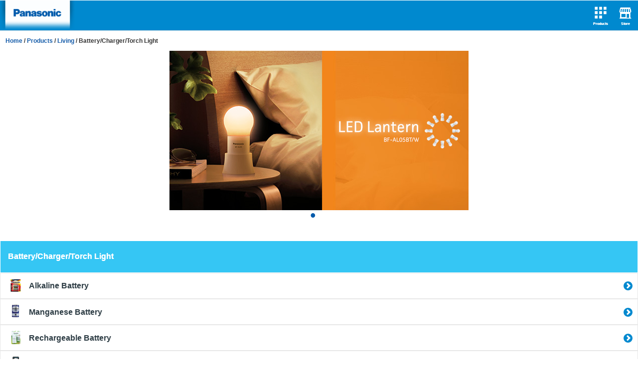

--- FILE ---
content_type: text/html; charset=utf-8
request_url: https://www.panasonic.hk/mobile/english/products/living/batterychargertorch-light.aspx
body_size: 20427
content:
<!DOCTYPE html> <!--[if IE 6]><html xmlns="http://www.w3.org/1999/xhtml" xmlns:ng="http://angularjs.org" class="ie6 no-js"><![endif]--> <!--[if lt IE 7]><html xmlns="http://www.w3.org/1999/xhtml" xmlns:ng="http://angularjs.org" class="ie ie6 lte9 lte8 lte7 no-js"><![endif]--> <!--[if IE 7]><html xmlns="http://www.w3.org/1999/xhtml" xmlns:ng="http://angularjs.org" class="ie ie7 lte9 lte8 lte7 no-js"><![endif]--> <!--[if IE 8]><html xmlns="http://www.w3.org/1999/xhtml" xmlns:ng="http://angularjs.org" class="ie ie8 lte9 lte8 no-js"><![endif]--> <!--[if IE 9]><html xmlns="http://www.w3.org/1999/xhtml" xmlns:ng="http://angularjs.org" class="ie ie9 lte9 no-js"><![endif]--> <!--[if gt IE 9]><html xmlns="http://www.w3.org/1999/xhtml" xmlns:ng="http://angularjs.org" class="gtie9 ie9 no-js"><![endif]--> <!--[if (gt IE 9)|!(IE)]><!--><html xmlns="http://www.w3.org/1999/xhtml" xmlns:ng="http://angularjs.org" class="not-ie no-js"><!--<![endif]--> <head><meta http-equiv="X-UA-Compatible" content="IE=edge"/><meta charset="utf-8"/><meta name="viewport" content="width=device-width, initial-scale=1.0, maximum-scale=1.0, minimum-scale=1.0, user-scalable=no"/><link rel='canonical' href='/english/products/living/batterychargertorch-light.aspx'/><title> Battery/Charger/Torch Light </title><meta name="google-site-verification" content="J4OF0StzOKUfQZBoZfNSyXUrO_CYpdgm5xyAUAbqf0k"/> <link href="/bdr.ashx/bc/64baca53511180f44a241ab30ce05822.css" rel="stylesheet" type="text/css" />          <style type="text/css">y .ui-body-c .ui-link:visited {color: #ffffff; text-decoration: none; }y .ui-body-c .ui-link:link {color: #ffffff; text-decoration: none; }y .ui-body-c .ui-link:active {color: #ffffff; text-decoration: none; }y .ui-body-c .ui-link:hover {color: #ffffff; text-decoration: none; }.mainimage {display: block; margin-bottom: 0px; }y .ui-header {man-background: -moz-linear-gradient(#3C3C3C, #111111) repeat scroll 0 0 #111111; background: #005aab; color: #FFFFFF;	border: 0px; font-weight: normal;	font-size: 0.7em; text-shadow: 0 0px 0px #000000;}.ui-header .ui-title, .ui-footer .ui-title {min-height: 1.1em;text-align: center;font-size: 18px;display: block;margin: 0;padding: 8px;text-overflow: ellipsis;overflow: hidden;white-space: nowrap;outline: 0 !important;}.ui-content {border: 0;overflow: visible;overflow-x: hidden;padding: 0;}.ui-content .ui-listview {margin: 0px;}y .ui-bar-a {border: 1px solid #005AAB;background-image: -webkit-linear-gradient(#005aab,#005aab);}.ui-li-has-thumb .ui-btn-inner a.ui-link-inherit, .ui-li-static.ui-li-has-thumb { min-height: 40px;} h1, h2, h3, h4, h5 { line-height: 30px; }.ui-li-thumb, .ui-listview .ui-li-icon { position: absolute; left: 1px; top: 0; max-height: 70px; y-max-width: 90px; max-width: 108px;}</style> <style type="text/css" scoped="scoped"> y .tlink .ui-link { color: #005AAB !important; } .tlink h6 { padding-left: 15px !important; } </style> <script type="text/javascript">
        var NGENVCONFIG = NGENVCONFIG || {};
        NGENVCONFIG.comparisonUrl = '/mobile/english/product-comparison.aspx';
        //    jQuery(document).ready(function () {
        //		return;
        //	});
    </script> <script type="text/javascript">
        document.getElementsByTagName('html')[0].className += ' dom-initializing ';
    </script> <script type="text/javascript">
        var NGENVCONFIG = NGENVCONFIG || {};
        NGENVCONFIG.lc = 'en';
        NGENVCONFIG.pageUmbId = 11038;
        NGENVCONFIG.pageUrl = '/mobile/english/products/living/batterychargertorch-light.aspx';
        NGENVCONFIG.searchUrl = '/mobile/english/search.aspx';
        NGENVCONFIG.pdtListMode = 'non_shtec';
        // config for angular modules
        var NGENVCONFIGLAMDA = function() {
            return NGENVCONFIG;
        };
    </script> <!--[if lt IE 9]><script type="text/javascript">
        document.execCommand("BackgroundImageCache", false, true);
    </script><![endif]--> <script src="/Scripts/leaflet.js"></script> <script src="/Scripts/leaflet-providers.js"></script> <!--[if lt IE 7]><script type="text/javascript" src="/Scripts/Modernizr.js"></script><![endif]--> <script type="text/javascript" src="/bdr.ashx/bj/ebebea7289d7eab765a808c84d3e9d59.js"></script>    <script type="text/javascript">
            jQuery(document).ready(function () {
                if (!jQuery.support.transition)
                    jQuery.fn.transition = jQuery.fn.animate;
            });
        </script>                   <script type="text/javascript">
        var ajaxCallbackHandler = 0;

        var $ajax = null;   // Page global AJAX request handler (for abort() calls)

        var currPageId = Number('11038');
    </script> <script type="text/javascript">
        jQuery(document).ready(function () {
            jQuery('html').removeClass('dom-initializing');
            //jQuery().UItoTop({ easingType: 'easeOutQuart' }); // linear
        });
    </script> </head> <body class=""> <script type="text/javascript">
        // 

        var entranceloc = document.location.href;
        if (entranceloc && entranceloc.indexOf('#!/') > -1) {
            document.getElementsByTagName('body')[0].style.display = 'none';

            $.cookie("LayoutVersion", "desktop", { path: '/' });
            var newredirloc = entranceloc.replace(/\/mobile\//i, '/');
            setTimeout(function() {
                window.location.replace(newredirloc); //window.location.href = newredirloc;
            }, 0);
        }
    </script> 
<!-- Start of XMO site-wide Tag -->
<script type="text/javascript" data-f="basexmo-opx-m">
(function(){
var script0 = document.createElement("script");
script0.src = "//j03.optimix.asia/events/opxLoader.js";
script0.type = "text/javascript";
script0.async = "async";
document.getElementsByTagName("head")[0].appendChild(script0);
var opxUid='0';
var opxcounter='1';
var opxClientID='11091';
var opxParams="opxvrsn=ut;opxUid="+opxUid+";"+"opxClientID="+opxClientID+";"+"opxcounter="+opxcounter+";";
if (script0.readyState) {
  script0.onreadystatechange = function() {
    if (script0.readyState == "loaded" || script0.readyState == "complete") {
      if (top.location.pathname.match(/^(\/mobile)?\/(?:chinese|english)\/Default.aspx/i)
          || top.location.pathname.match(/^(\/mobile)?\/(?:chinese|english)\/$/i)
          || top.location.pathname.match(/^(\/mobile)?\/(?:chinese|english)\/products\/living\/air-treatment/i)
      ) {
        opxLoad("//e03.optimix.asia", opxParams);
      }
    }
  };
} else {
  script0.onload = function () {
    if (top.location.pathname.match(/^(\/mobile)?\/(?:chinese|english)\/Default.aspx/i)
        || top.location.pathname.match(/^(\/mobile)?\/(?:chinese|english)\/$/i)
        || top.location.pathname.match(/^(\/mobile)?\/(?:chinese|english)\/products\/living\/air-treatment/i)
    ) {
      opxLoad("//e03.optimix.asia", opxParams);
    }
  };
}



// jQM hook
if (!(window['__GLOBAL_pageinit']['opx'])) {
    window['__GLOBAL_pageinit']['opx'] = function (event, ui) {

      var $this = $(event.target);// $(this);
      
      try {

        var myurl = $this.attr('data-url') || '';
    
        if (!!opxLoad
            && (myurl.match(/^(\/mobile)?\/(?:chinese|english)\/Default.aspx/i)
                || myurl.match(/^(\/mobile)?\/(?:chinese|english)\/$/i)
                || myurl.match(/^(\/mobile)?\/(?:chinese|english)\/products\/living\/air-treatment/i))
        ) {
            //console.log('$this', $this, $this.attr('data-url'));
            opxParams="opxvrsn=ut;opxUid="+opxUid+";"+"opxClientID="+opxClientID+";"+"opxcounter="+opxcounter+";";
            opxLoad("//e03.optimix.asia", opxParams);
        }  
      }
      catch (ex1) { }
    };
}

})();
</script>
<!-- End of XMO site-wide Tag -->
                    

<!-- Google Tag Manager -->
<noscript><iframe src="//www.googletagmanager.com/ns.html?id=GTM-KLFL3R"
height="0" width="0" style="display:none;visibility:hidden"></iframe></noscript>
<script>(function(w,d,s,l,i){w[l]=w[l]||[];w[l].push({'gtm.start':
new Date().getTime(),event:'gtm.js'});var f=d.getElementsByTagName(s)[0],
j=d.createElement(s),dl=l!='dataLayer'?'&l='+l:'';j.async=true;j.src=
'//www.googletagmanager.com/gtm.js?id='+i+dl;f.parentNode.insertBefore(j,f);
})(window,document,'script','dataLayer','GTM-KLFL3R');</script>
<!-- End Google Tag Manager -->
                    

<!-- Google Tag Manager -->
<script>(function(w,d,s,l,i){w[l]=w[l]||[];w[l].push({'gtm.start':
new Date().getTime(),event:'gtm.js'});var f=d.getElementsByTagName(s)[0],
j=d.createElement(s),dl=l!='dataLayer'?'&l='+l:'';j.async=true;j.src=
'https://www.googletagmanager.com/gtm.js?id='+i+dl;f.parentNode.insertBefore(j,f);
})(window,document,'script','dataLayer','GTM-T3LQ5ZB');</script>
<!-- End Google Tag Manager -->
                    

<!-- Facebook Pixel Code -->
<script>
!function(f,b,e,v,n,t,s){if(f.fbq)return;n=f.fbq=function(){n.callMethod?
n.callMethod.apply(n,arguments):n.queue.push(arguments)};if(!f._fbq)f._fbq=n;
n.push=n;n.loaded=!0;n.version='2.0';n.queue=[];t=b.createElement(e);t.async=!0;
t.src=v;s=b.getElementsByTagName(e)[0];s.parentNode.insertBefore(t,s)}(window,
document,'script','https://connect.facebook.net/en_US/fbevents.js');
fbq('init', '282227695586218'); // 
fbq('track', 'PageView');
</script>
<noscript><img height="1" width="1" style="display:none" src="https://www.facebook.com/tr?id=282227695586218&ev=PageView&noscript=1"
/></noscript>
<!-- DO NOT MODIFY -->
<!-- End Facebook Pixel Code -->
                    

<script>
if (!(window['__GLOBAL_pageshow']['fbq'])) {
    window['__GLOBAL_pageshow']['fbq'] = function (event, ui) {
        //console.log('BEGIN __GLOBAL_pageshow/fbq');

        var _target = event.target ? event.target : document;

        var fbqpageUrl = $(_target).attr('data-ax-re_global-arg_pageurl') || '';

        if (fbqpageUrl.indexOf('/products/kitchen') < 0) {
            return;
        }

        if (!!fbq) {

            var fbqarena = $(_target).attr('data-ax-re_global-arg_fbq_arena') || '';

            if (!!fbqarena) {
                if (fbqarena === 'recipeitem') {
                    var fbqrecipecatname = $(_target).attr('data-ax-re_global-arg_fbq_recipecatname') || '';
                    var fbqrecipefood = $(_target).attr('data-ax-re_global-arg_fbq_recipefood') || '';
                    var fbqreciperelpdtnames = $(_target).attr('data-ax-re_global-arg_fbq_reciperelpdtnames') || '';
                    var fbqreciperelmodels = $(_target).attr('data-ax-re_global-arg_fbq_reciperelmodels') || '';

                    fbqreciperelpdtnames = fbqreciperelpdtnames.split(',');
                    fbqreciperelmodels = fbqreciperelmodels.split(',');

                    // Remove empty elements
                    fbqreciperelpdtnames = jQuery.grep(fbqreciperelpdtnames, function(n){ return (n); });
                    fbqreciperelmodels = jQuery.grep(fbqreciperelmodels, function(n){ return (n); });

                    fbq('track', 'ViewContent', {
                        recipe_category: fbqrecipecatname,
                        food: fbqrecipefood,
                        related_products_name: fbqreciperelpdtnames,
                        related_products_model: fbqreciperelmodels
                    });


                } else if (fbqarena === 'pdtitem') {

                    var fbqpdtname = $(_target).attr('data-ax-re_global-arg_fbq_pdtname') || '';
                    var fbqpdtmodel = $(_target).attr('data-ax-re_global-arg_fbq_pdtmodel') || '';
                    var fbqpdtprice = $(_target).attr('data-ax-re_global-arg_fbq_pdtprice') || '';

                    fbq('track', 'ViewContent', {
                        name: fbqpdtname,
                        model: fbqpdtmodel,
                        value: fbqpdtprice
                    });

                }
            }


        }

        //console.log('END __GLOBAL_pageshow/fbq');
    };
}
</script>
                
 <div class="container"> 
<script type="text/javascript">
    window['access-src'] = 'public';
    window['access-src-ts'] = '20260122064559';
</script>
 </div> <div data-role="page" data-title="Battery/Charger/Torch Light" class="type-interior" data-ax-re_global-arg_pageumbid="11038" data-ax-re_global-arg_pageurl="/mobile/english/products/living/batterychargertorch-light.aspx" data-ax-re_global-arg_dsid="11037" data-ng-init="arg_pageUmbId=11038; arg_pageUrl='/mobile/english/products/living/batterychargertorch-light.aspx'; arg_dsId='11037';" data-ng-controller="ProductListingCtrl"> <div data-role="header" data-theme="c">
	<div id="nav">
		<h3>
			<a class="logo" data-role="none" data-ajax="false" href="/mobile/english/Default.aspx">
				<img src="/layout/img/logo_b.png" />
			</a>
		</h3>
		<ul>
			<li>
				<a class="store" data-role="none" rel="external" data-ajax="false" href="/mobile/english/store.aspx">
					<img src="/layout/mobile/icon_store_white.png" border="0" alt="" />Store</a>
			</li>
			<li>
				<a class="products" data-role="none" rel="external" data-ajax="false" href="/mobile/english/products.aspx">
					<img src="/layout/mobile/icon_product_white.png" border="0" alt="" />Products</a>
			</li></ul>
	</div>
</div> <div class="js-popupable-main" data-y-role="content"> <div class="top_nav"> <h6 style="margin: 0; margin-top: -0.6em; margin-bottom: 0.6em; padding: 0"> <a href="/mobile/english/Default.aspx" data-ajax="false" class="ui-link" data-umbid="1048" data-isroot="1">Home</a> <span class="divider">/</span> <a href="/mobile/english/products.aspx" data-ajax="false" class="ui-link" data-umbid="1253">Products</a> <span class="divider">/</span> <a href="/mobile/english/products/living.aspx" data-ajax="false" class="ui-link" data-umbid="10498">Living</a> <span class="divider">/</span> <span data-iscurrent="1" data-umbid="11038">Battery/Charger/Torch Light</span></h6> </div> <div class="mainimage"> <div id="dxd"> <a href="#" target="_self"><img src="/layout/mobile/en-US/led_lantern.jpg" width="600" height="320" border="0"/></a> </div> <div class="clearfix" style="line-height: 1px; height: 1px; zoom: 1"></div> </div> <div data-role="header" data-theme="a" data-position="inline" style="display: none"> <span class="ui-title">Battery/Charger/Torch Light</span> </div> <br/> <ul data-ajax="false" data-role="listview" class="css-productlist ajax-productlist"> </ul> <ul data-ajax="false" data-role="listview" class="css-sscatlproductlist" data-theme="c" data-dividertheme="b"> <li data-role="list-divider"> <h3>Battery/Charger/Torch Light</h3> </li> <li class="subcat-item"> <a href="/mobile/english/products/living/batterychargertorch-light/alkaline-battery.aspx" style="padding-left: 10px;"> <div class="subcat-icon" style="max-width: 45px; max-height: 40px; border: 0; outline: 0; margin: 6px 6px 0 0; background-position: 0px -3290px "></div> <h3>Alkaline Battery</h3> </a> </li> <li class="subcat-item"> <a href="/mobile/english/products/living/batterychargertorch-light/manganese-battery.aspx" style="padding-left: 10px;"> <div class="subcat-icon" style="max-width: 45px; max-height: 40px; border: 0; outline: 0; margin: 6px 6px 0 0; background-position: 0px -3360px "></div> <h3>Manganese Battery</h3> </a> </li> <li class="subcat-item"> <a href="/mobile/english/products/living/batterychargertorch-light/rechargeable-battery.aspx" style="padding-left: 10px;"> <div class="subcat-icon" style="max-width: 45px; max-height: 40px; border: 0; outline: 0; margin: 6px 6px 0 0; background-position: 0px -3430px "></div> <h3>Rechargeable Battery</h3> </a> </li> <li class="subcat-item"> <a href="/mobile/english/products/living/batterychargertorch-light/lithium-coin-battery.aspx" style="padding-left: 10px;"> <div class="subcat-icon" style="max-width: 45px; max-height: 40px; border: 0; outline: 0; margin: 6px 6px 0 0; background-position: 0px -3570px "></div> <h3>Lithium Coin Battery</h3> </a> </li> <li class="subcat-item"> <a href="/mobile/english/products/living/batterychargertorch-light/lithium-battery.aspx" style="padding-left: 10px;"> <div class="subcat-icon" style="max-width: 45px; max-height: 40px; border: 0; outline: 0; margin: 6px 6px 0 0; background-position: 0px -3500px "></div> <h3>Lithium Battery</h3> </a> </li> <li class="subcat-item"> <a href="/mobile/english/products/living/batterychargertorch-light/torch-light.aspx" style="padding-left: 10px;"> <div class="subcat-icon" style="max-width: 45px; max-height: 40px; border: 0; outline: 0; margin: 6px 6px 0 0; background-position: 0px -3710px "></div> <h3>Torch Light</h3> </a> </li> <li class="subcat-item"> <a href="/mobile/english/products/living/batterychargertorch-light/charger.aspx" style="padding-left: 10px;"> <div class="subcat-icon" style="max-width: 45px; max-height: 40px; border: 0; outline: 0; margin: 6px 6px 0 0; background-position: 0px -3640px "></div> <h3>Charger</h3> </a> </li> </ul> <div style="clear: both; line-height: 1px; height: 1px"></div> <div style="padding: 10px 0 15px 15px;"> <div class="fb-like" data-href="http://www.panasonic.hk/mobile/english/products/living/batterychargertorch-light.aspx" data-site="www.panasonic.hk" data-send="false" data-layout="box_count" data-width="" data-show-faces="true" data-action="recommend" data-font="arial"> </div> </div> <div class="st-footer-wrap st-lang-en " style="display: table"> <a href="http://www.shunhinggroup.com/site/english/home.aspx" class="shgurl-ct" target="_blank"> <img src="/layout/mobile/en-US/new_logo_en.jpg"/></a> <a href="http://www.shunhinggroup.com/site/chinese/home.aspx" class="shgurl-en" target="_blank"> <img src="/layout/mobile/zh-CHT/new_logo_ct.jpg"/></a> </div> <nav class="tlink" style="text-align: center"> <p> <a data-ajax="false" href="/mobile/chinese/products/living/batterychargertorch-light.aspx">中文</a> | <a class="desktopversion" data-ajax="false" href="/english/products/living/batterychargertorch-light.aspx">Desktop Version</a> </p> <a data-ajax="false" href="/mobile/english/disclaimer.aspx">Disclaimer</a> | <a data-ajax="false" href="/mobile/english/privacy-policy.aspx">Privacy Policy</a><p class="copyright"> Copyright © 2026 Shun Hing Electronic Trading Co., Ltd. All Rights Reserved. </p> </nav> </div> <div id="filterpop" data-history="false" data-ng-init="arg_pageUmbId=_g_arg_pageUmbId; arg_pageUrl=_g_arg_pageUrl; arg_dsId=_g_arg_dsId;" class="dialog-actionsheet"> <div data-role="none" class="hidden js-popupable-popup" id="openopenpanel"> <div data-role="header" data-theme="a"> <h1>Filter by features</h1> <a id="openopencmdclose" data-role="button" data-inline="true" class="ui-btn-right" data-ng-click="uicmddoskipapplyfilterclick()()">×</a> </div> <div class="ngd-jqm-decorate" style="padding: 0.5em"> <div ng-cloak="ng-cloak" class="ng-cloak"> <div data-role="fieldcontain"> <fieldset data-role="controlgroup" data-ng-repeat="(filtersetrank, filterset) in filtersets" style="margin-bottom: 1em;"> <legend>{{ filterset.head.label }}</legend> <input data-ng-click="filterToggle()" data-mini="true" type="checkbox" data-ng-repeat="i in filterset.items.item" ngd-filter-item="ngd-filter-item" name="fid-{{ i.umbid }}" id="fid-{{ i.umbid }}" data-scid="{{ i.umbid }}" class="fid-cb fid-{{ i.umbid }} ngd-d: i"/> </fieldset> </div> </div> <div style="text-align: center; margin: 0 auto"> <a id="openopencmdcancel" href="#" data-icon="refresh" data-role="button" data-theme="c" data-inline="true"> Filter</a> <div style="clear: both"></div> </div> <div style="clear: both"></div> </div> </div> </div> <div data-role="footer" class="nav-bar-bottom" data-theme="a" data-position="fixed" data-tap-toggle="false"> <div id="nav-bar-bottom" y-data-role="navbar"> <ul> <li id="aspxfilterpop" class=""> <a data-theme="b" data-href="#filterpop" id="openopen" data-icon="grid" data-role="button" data-ajax="true" data-inline="true" data-rel="dialog" data-transition="slidedown">Filter by features</a> </li> <li class="st-page-init-remove"></li> </ul> </div> </div> </div> <div class="st-body st-lang-en " style="width: 100%; margin: 0 auto; text-align: left;"> <div class="container"> <div class="row-fluid"> <div class="span12" style="height: 17px;"> </div> </div> <div class="clearfix"></div> </div> <div id="clearfooter"></div> </div> <script src="/Scripts/webanalytics.js" type="text/javascript" data-nobundle="nobundle"></script> </body> </html>